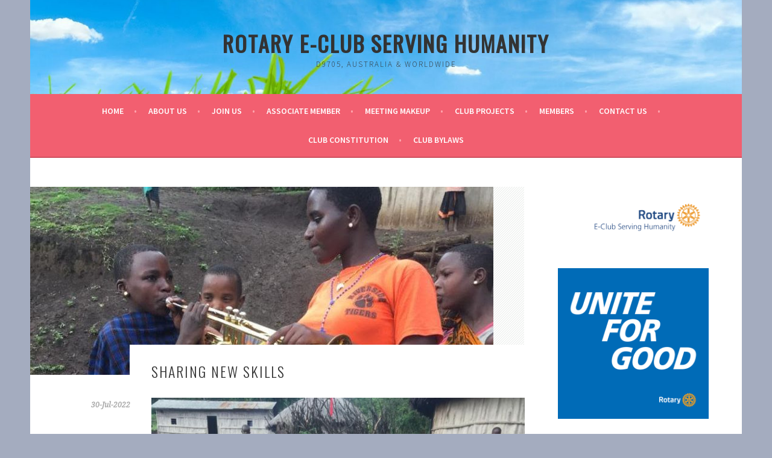

--- FILE ---
content_type: text/html; charset=UTF-8
request_url: https://rotaryeclubservinghumanity.org.au/2022/07/sharing-new-skills/
body_size: 10339
content:
<!DOCTYPE html>
<html lang="en-AU">
<head>
<meta charset="UTF-8">
<meta name="viewport" content="width=device-width, initial-scale=1">
<link rel="profile" href="http://gmpg.org/xfn/11">
<link rel="pingback" href="https://rotaryeclubservinghumanity.org.au/xmlrpc.php">
<title>Sharing new skills &#8211; Rotary E-Club Serving Humanity</title>
<meta name='robots' content='max-image-preview:large' />
	<style>img:is([sizes="auto" i], [sizes^="auto," i]) { contain-intrinsic-size: 3000px 1500px }</style>
	<link rel='dns-prefetch' href='//fonts.googleapis.com' />
<link rel="alternate" type="application/rss+xml" title="Rotary E-Club Serving Humanity &raquo; Feed" href="https://rotaryeclubservinghumanity.org.au/feed/" />
<link rel="alternate" type="application/rss+xml" title="Rotary E-Club Serving Humanity &raquo; Comments Feed" href="https://rotaryeclubservinghumanity.org.au/comments/feed/" />
<link rel="alternate" type="application/rss+xml" title="Rotary E-Club Serving Humanity &raquo; Sharing new skills Comments Feed" href="https://rotaryeclubservinghumanity.org.au/2022/07/sharing-new-skills/feed/" />
<script type="text/javascript">
/* <![CDATA[ */
window._wpemojiSettings = {"baseUrl":"https:\/\/s.w.org\/images\/core\/emoji\/16.0.1\/72x72\/","ext":".png","svgUrl":"https:\/\/s.w.org\/images\/core\/emoji\/16.0.1\/svg\/","svgExt":".svg","source":{"concatemoji":"https:\/\/rotaryeclubservinghumanity.org.au\/wp-includes\/js\/wp-emoji-release.min.js?ver=6.8.3"}};
/*! This file is auto-generated */
!function(s,n){var o,i,e;function c(e){try{var t={supportTests:e,timestamp:(new Date).valueOf()};sessionStorage.setItem(o,JSON.stringify(t))}catch(e){}}function p(e,t,n){e.clearRect(0,0,e.canvas.width,e.canvas.height),e.fillText(t,0,0);var t=new Uint32Array(e.getImageData(0,0,e.canvas.width,e.canvas.height).data),a=(e.clearRect(0,0,e.canvas.width,e.canvas.height),e.fillText(n,0,0),new Uint32Array(e.getImageData(0,0,e.canvas.width,e.canvas.height).data));return t.every(function(e,t){return e===a[t]})}function u(e,t){e.clearRect(0,0,e.canvas.width,e.canvas.height),e.fillText(t,0,0);for(var n=e.getImageData(16,16,1,1),a=0;a<n.data.length;a++)if(0!==n.data[a])return!1;return!0}function f(e,t,n,a){switch(t){case"flag":return n(e,"\ud83c\udff3\ufe0f\u200d\u26a7\ufe0f","\ud83c\udff3\ufe0f\u200b\u26a7\ufe0f")?!1:!n(e,"\ud83c\udde8\ud83c\uddf6","\ud83c\udde8\u200b\ud83c\uddf6")&&!n(e,"\ud83c\udff4\udb40\udc67\udb40\udc62\udb40\udc65\udb40\udc6e\udb40\udc67\udb40\udc7f","\ud83c\udff4\u200b\udb40\udc67\u200b\udb40\udc62\u200b\udb40\udc65\u200b\udb40\udc6e\u200b\udb40\udc67\u200b\udb40\udc7f");case"emoji":return!a(e,"\ud83e\udedf")}return!1}function g(e,t,n,a){var r="undefined"!=typeof WorkerGlobalScope&&self instanceof WorkerGlobalScope?new OffscreenCanvas(300,150):s.createElement("canvas"),o=r.getContext("2d",{willReadFrequently:!0}),i=(o.textBaseline="top",o.font="600 32px Arial",{});return e.forEach(function(e){i[e]=t(o,e,n,a)}),i}function t(e){var t=s.createElement("script");t.src=e,t.defer=!0,s.head.appendChild(t)}"undefined"!=typeof Promise&&(o="wpEmojiSettingsSupports",i=["flag","emoji"],n.supports={everything:!0,everythingExceptFlag:!0},e=new Promise(function(e){s.addEventListener("DOMContentLoaded",e,{once:!0})}),new Promise(function(t){var n=function(){try{var e=JSON.parse(sessionStorage.getItem(o));if("object"==typeof e&&"number"==typeof e.timestamp&&(new Date).valueOf()<e.timestamp+604800&&"object"==typeof e.supportTests)return e.supportTests}catch(e){}return null}();if(!n){if("undefined"!=typeof Worker&&"undefined"!=typeof OffscreenCanvas&&"undefined"!=typeof URL&&URL.createObjectURL&&"undefined"!=typeof Blob)try{var e="postMessage("+g.toString()+"("+[JSON.stringify(i),f.toString(),p.toString(),u.toString()].join(",")+"));",a=new Blob([e],{type:"text/javascript"}),r=new Worker(URL.createObjectURL(a),{name:"wpTestEmojiSupports"});return void(r.onmessage=function(e){c(n=e.data),r.terminate(),t(n)})}catch(e){}c(n=g(i,f,p,u))}t(n)}).then(function(e){for(var t in e)n.supports[t]=e[t],n.supports.everything=n.supports.everything&&n.supports[t],"flag"!==t&&(n.supports.everythingExceptFlag=n.supports.everythingExceptFlag&&n.supports[t]);n.supports.everythingExceptFlag=n.supports.everythingExceptFlag&&!n.supports.flag,n.DOMReady=!1,n.readyCallback=function(){n.DOMReady=!0}}).then(function(){return e}).then(function(){var e;n.supports.everything||(n.readyCallback(),(e=n.source||{}).concatemoji?t(e.concatemoji):e.wpemoji&&e.twemoji&&(t(e.twemoji),t(e.wpemoji)))}))}((window,document),window._wpemojiSettings);
/* ]]> */
</script>
<style id='wp-emoji-styles-inline-css' type='text/css'>

	img.wp-smiley, img.emoji {
		display: inline !important;
		border: none !important;
		box-shadow: none !important;
		height: 1em !important;
		width: 1em !important;
		margin: 0 0.07em !important;
		vertical-align: -0.1em !important;
		background: none !important;
		padding: 0 !important;
	}
</style>
<link rel='stylesheet' id='wp-block-library-css' href='https://rotaryeclubservinghumanity.org.au/wp-includes/css/dist/block-library/style.min.css?ver=6.8.3' type='text/css' media='all' />
<style id='classic-theme-styles-inline-css' type='text/css'>
/*! This file is auto-generated */
.wp-block-button__link{color:#fff;background-color:#32373c;border-radius:9999px;box-shadow:none;text-decoration:none;padding:calc(.667em + 2px) calc(1.333em + 2px);font-size:1.125em}.wp-block-file__button{background:#32373c;color:#fff;text-decoration:none}
</style>
<style id='global-styles-inline-css' type='text/css'>
:root{--wp--preset--aspect-ratio--square: 1;--wp--preset--aspect-ratio--4-3: 4/3;--wp--preset--aspect-ratio--3-4: 3/4;--wp--preset--aspect-ratio--3-2: 3/2;--wp--preset--aspect-ratio--2-3: 2/3;--wp--preset--aspect-ratio--16-9: 16/9;--wp--preset--aspect-ratio--9-16: 9/16;--wp--preset--color--black: #000000;--wp--preset--color--cyan-bluish-gray: #abb8c3;--wp--preset--color--white: #ffffff;--wp--preset--color--pale-pink: #f78da7;--wp--preset--color--vivid-red: #cf2e2e;--wp--preset--color--luminous-vivid-orange: #ff6900;--wp--preset--color--luminous-vivid-amber: #fcb900;--wp--preset--color--light-green-cyan: #7bdcb5;--wp--preset--color--vivid-green-cyan: #00d084;--wp--preset--color--pale-cyan-blue: #8ed1fc;--wp--preset--color--vivid-cyan-blue: #0693e3;--wp--preset--color--vivid-purple: #9b51e0;--wp--preset--gradient--vivid-cyan-blue-to-vivid-purple: linear-gradient(135deg,rgba(6,147,227,1) 0%,rgb(155,81,224) 100%);--wp--preset--gradient--light-green-cyan-to-vivid-green-cyan: linear-gradient(135deg,rgb(122,220,180) 0%,rgb(0,208,130) 100%);--wp--preset--gradient--luminous-vivid-amber-to-luminous-vivid-orange: linear-gradient(135deg,rgba(252,185,0,1) 0%,rgba(255,105,0,1) 100%);--wp--preset--gradient--luminous-vivid-orange-to-vivid-red: linear-gradient(135deg,rgba(255,105,0,1) 0%,rgb(207,46,46) 100%);--wp--preset--gradient--very-light-gray-to-cyan-bluish-gray: linear-gradient(135deg,rgb(238,238,238) 0%,rgb(169,184,195) 100%);--wp--preset--gradient--cool-to-warm-spectrum: linear-gradient(135deg,rgb(74,234,220) 0%,rgb(151,120,209) 20%,rgb(207,42,186) 40%,rgb(238,44,130) 60%,rgb(251,105,98) 80%,rgb(254,248,76) 100%);--wp--preset--gradient--blush-light-purple: linear-gradient(135deg,rgb(255,206,236) 0%,rgb(152,150,240) 100%);--wp--preset--gradient--blush-bordeaux: linear-gradient(135deg,rgb(254,205,165) 0%,rgb(254,45,45) 50%,rgb(107,0,62) 100%);--wp--preset--gradient--luminous-dusk: linear-gradient(135deg,rgb(255,203,112) 0%,rgb(199,81,192) 50%,rgb(65,88,208) 100%);--wp--preset--gradient--pale-ocean: linear-gradient(135deg,rgb(255,245,203) 0%,rgb(182,227,212) 50%,rgb(51,167,181) 100%);--wp--preset--gradient--electric-grass: linear-gradient(135deg,rgb(202,248,128) 0%,rgb(113,206,126) 100%);--wp--preset--gradient--midnight: linear-gradient(135deg,rgb(2,3,129) 0%,rgb(40,116,252) 100%);--wp--preset--font-size--small: 13px;--wp--preset--font-size--medium: 20px;--wp--preset--font-size--large: 36px;--wp--preset--font-size--x-large: 42px;--wp--preset--spacing--20: 0.44rem;--wp--preset--spacing--30: 0.67rem;--wp--preset--spacing--40: 1rem;--wp--preset--spacing--50: 1.5rem;--wp--preset--spacing--60: 2.25rem;--wp--preset--spacing--70: 3.38rem;--wp--preset--spacing--80: 5.06rem;--wp--preset--shadow--natural: 6px 6px 9px rgba(0, 0, 0, 0.2);--wp--preset--shadow--deep: 12px 12px 50px rgba(0, 0, 0, 0.4);--wp--preset--shadow--sharp: 6px 6px 0px rgba(0, 0, 0, 0.2);--wp--preset--shadow--outlined: 6px 6px 0px -3px rgba(255, 255, 255, 1), 6px 6px rgba(0, 0, 0, 1);--wp--preset--shadow--crisp: 6px 6px 0px rgba(0, 0, 0, 1);}:where(.is-layout-flex){gap: 0.5em;}:where(.is-layout-grid){gap: 0.5em;}body .is-layout-flex{display: flex;}.is-layout-flex{flex-wrap: wrap;align-items: center;}.is-layout-flex > :is(*, div){margin: 0;}body .is-layout-grid{display: grid;}.is-layout-grid > :is(*, div){margin: 0;}:where(.wp-block-columns.is-layout-flex){gap: 2em;}:where(.wp-block-columns.is-layout-grid){gap: 2em;}:where(.wp-block-post-template.is-layout-flex){gap: 1.25em;}:where(.wp-block-post-template.is-layout-grid){gap: 1.25em;}.has-black-color{color: var(--wp--preset--color--black) !important;}.has-cyan-bluish-gray-color{color: var(--wp--preset--color--cyan-bluish-gray) !important;}.has-white-color{color: var(--wp--preset--color--white) !important;}.has-pale-pink-color{color: var(--wp--preset--color--pale-pink) !important;}.has-vivid-red-color{color: var(--wp--preset--color--vivid-red) !important;}.has-luminous-vivid-orange-color{color: var(--wp--preset--color--luminous-vivid-orange) !important;}.has-luminous-vivid-amber-color{color: var(--wp--preset--color--luminous-vivid-amber) !important;}.has-light-green-cyan-color{color: var(--wp--preset--color--light-green-cyan) !important;}.has-vivid-green-cyan-color{color: var(--wp--preset--color--vivid-green-cyan) !important;}.has-pale-cyan-blue-color{color: var(--wp--preset--color--pale-cyan-blue) !important;}.has-vivid-cyan-blue-color{color: var(--wp--preset--color--vivid-cyan-blue) !important;}.has-vivid-purple-color{color: var(--wp--preset--color--vivid-purple) !important;}.has-black-background-color{background-color: var(--wp--preset--color--black) !important;}.has-cyan-bluish-gray-background-color{background-color: var(--wp--preset--color--cyan-bluish-gray) !important;}.has-white-background-color{background-color: var(--wp--preset--color--white) !important;}.has-pale-pink-background-color{background-color: var(--wp--preset--color--pale-pink) !important;}.has-vivid-red-background-color{background-color: var(--wp--preset--color--vivid-red) !important;}.has-luminous-vivid-orange-background-color{background-color: var(--wp--preset--color--luminous-vivid-orange) !important;}.has-luminous-vivid-amber-background-color{background-color: var(--wp--preset--color--luminous-vivid-amber) !important;}.has-light-green-cyan-background-color{background-color: var(--wp--preset--color--light-green-cyan) !important;}.has-vivid-green-cyan-background-color{background-color: var(--wp--preset--color--vivid-green-cyan) !important;}.has-pale-cyan-blue-background-color{background-color: var(--wp--preset--color--pale-cyan-blue) !important;}.has-vivid-cyan-blue-background-color{background-color: var(--wp--preset--color--vivid-cyan-blue) !important;}.has-vivid-purple-background-color{background-color: var(--wp--preset--color--vivid-purple) !important;}.has-black-border-color{border-color: var(--wp--preset--color--black) !important;}.has-cyan-bluish-gray-border-color{border-color: var(--wp--preset--color--cyan-bluish-gray) !important;}.has-white-border-color{border-color: var(--wp--preset--color--white) !important;}.has-pale-pink-border-color{border-color: var(--wp--preset--color--pale-pink) !important;}.has-vivid-red-border-color{border-color: var(--wp--preset--color--vivid-red) !important;}.has-luminous-vivid-orange-border-color{border-color: var(--wp--preset--color--luminous-vivid-orange) !important;}.has-luminous-vivid-amber-border-color{border-color: var(--wp--preset--color--luminous-vivid-amber) !important;}.has-light-green-cyan-border-color{border-color: var(--wp--preset--color--light-green-cyan) !important;}.has-vivid-green-cyan-border-color{border-color: var(--wp--preset--color--vivid-green-cyan) !important;}.has-pale-cyan-blue-border-color{border-color: var(--wp--preset--color--pale-cyan-blue) !important;}.has-vivid-cyan-blue-border-color{border-color: var(--wp--preset--color--vivid-cyan-blue) !important;}.has-vivid-purple-border-color{border-color: var(--wp--preset--color--vivid-purple) !important;}.has-vivid-cyan-blue-to-vivid-purple-gradient-background{background: var(--wp--preset--gradient--vivid-cyan-blue-to-vivid-purple) !important;}.has-light-green-cyan-to-vivid-green-cyan-gradient-background{background: var(--wp--preset--gradient--light-green-cyan-to-vivid-green-cyan) !important;}.has-luminous-vivid-amber-to-luminous-vivid-orange-gradient-background{background: var(--wp--preset--gradient--luminous-vivid-amber-to-luminous-vivid-orange) !important;}.has-luminous-vivid-orange-to-vivid-red-gradient-background{background: var(--wp--preset--gradient--luminous-vivid-orange-to-vivid-red) !important;}.has-very-light-gray-to-cyan-bluish-gray-gradient-background{background: var(--wp--preset--gradient--very-light-gray-to-cyan-bluish-gray) !important;}.has-cool-to-warm-spectrum-gradient-background{background: var(--wp--preset--gradient--cool-to-warm-spectrum) !important;}.has-blush-light-purple-gradient-background{background: var(--wp--preset--gradient--blush-light-purple) !important;}.has-blush-bordeaux-gradient-background{background: var(--wp--preset--gradient--blush-bordeaux) !important;}.has-luminous-dusk-gradient-background{background: var(--wp--preset--gradient--luminous-dusk) !important;}.has-pale-ocean-gradient-background{background: var(--wp--preset--gradient--pale-ocean) !important;}.has-electric-grass-gradient-background{background: var(--wp--preset--gradient--electric-grass) !important;}.has-midnight-gradient-background{background: var(--wp--preset--gradient--midnight) !important;}.has-small-font-size{font-size: var(--wp--preset--font-size--small) !important;}.has-medium-font-size{font-size: var(--wp--preset--font-size--medium) !important;}.has-large-font-size{font-size: var(--wp--preset--font-size--large) !important;}.has-x-large-font-size{font-size: var(--wp--preset--font-size--x-large) !important;}
:where(.wp-block-post-template.is-layout-flex){gap: 1.25em;}:where(.wp-block-post-template.is-layout-grid){gap: 1.25em;}
:where(.wp-block-columns.is-layout-flex){gap: 2em;}:where(.wp-block-columns.is-layout-grid){gap: 2em;}
:root :where(.wp-block-pullquote){font-size: 1.5em;line-height: 1.6;}
</style>
<link rel='stylesheet' id='wpum-frontend-css' href='https://rotaryeclubservinghumanity.org.au/wp-content/plugins/wp-user-manager/assets/css/wpum.min.css?ver=2.9.13' type='text/css' media='all' />
<link rel='stylesheet' id='wp-components-css' href='https://rotaryeclubservinghumanity.org.au/wp-includes/css/dist/components/style.min.css?ver=6.8.3' type='text/css' media='all' />
<link rel='stylesheet' id='godaddy-styles-css' href='https://rotaryeclubservinghumanity.org.au/wp-content/mu-plugins/vendor/wpex/godaddy-launch/includes/Dependencies/GoDaddy/Styles/build/latest.css?ver=2.0.2' type='text/css' media='all' />
<link rel='stylesheet' id='sela-fonts-css' href='https://fonts.googleapis.com/css?family=Source+Sans+Pro%3A300%2C300italic%2C400%2C400italic%2C600%7CDroid+Serif%3A400%2C400italic%7COswald%3A300%2C400&#038;subset=latin%2Clatin-ext' type='text/css' media='all' />
<link rel='stylesheet' id='genericons-css' href='https://rotaryeclubservinghumanity.org.au/wp-content/themes/sela/fonts/genericons.css?ver=3.4.1' type='text/css' media='all' />
<link rel='stylesheet' id='sela-style-css' href='https://rotaryeclubservinghumanity.org.au/wp-content/themes/sela/style.css?ver=6.8.3' type='text/css' media='all' />
<style id='sela-style-inline-css' type='text/css'>
.site-branding { background-image: url(https://rotaryeclubservinghumanity.org.au/wp-content/uploads/2016/04/cropped-cropped-hd-wallpapers-hd-nature-wallpapers13-1.jpg); }
</style>
<script type="text/javascript" src="https://rotaryeclubservinghumanity.org.au/wp-includes/js/jquery/jquery.min.js?ver=3.7.1" id="jquery-core-js"></script>
<script type="text/javascript" src="https://rotaryeclubservinghumanity.org.au/wp-includes/js/jquery/jquery-migrate.min.js?ver=3.4.1" id="jquery-migrate-js"></script>
<link rel="https://api.w.org/" href="https://rotaryeclubservinghumanity.org.au/wp-json/" /><link rel="alternate" title="JSON" type="application/json" href="https://rotaryeclubservinghumanity.org.au/wp-json/wp/v2/posts/4243" /><link rel="EditURI" type="application/rsd+xml" title="RSD" href="https://rotaryeclubservinghumanity.org.au/xmlrpc.php?rsd" />
<link rel="canonical" href="https://rotaryeclubservinghumanity.org.au/2022/07/sharing-new-skills/" />
<link rel='shortlink' href='https://rotaryeclubservinghumanity.org.au/?p=4243' />
<link rel="alternate" title="oEmbed (JSON)" type="application/json+oembed" href="https://rotaryeclubservinghumanity.org.au/wp-json/oembed/1.0/embed?url=https%3A%2F%2Frotaryeclubservinghumanity.org.au%2F2022%2F07%2Fsharing-new-skills%2F" />
<link rel="alternate" title="oEmbed (XML)" type="text/xml+oembed" href="https://rotaryeclubservinghumanity.org.au/wp-json/oembed/1.0/embed?url=https%3A%2F%2Frotaryeclubservinghumanity.org.au%2F2022%2F07%2Fsharing-new-skills%2F&#038;format=xml" />
<style type="text/css" id="custom-background-css">
body.custom-background { background-color: #a4acbf; }
</style>
	<link rel="icon" href="https://rotaryeclubservinghumanity.org.au/wp-content/uploads/2020/04/RAWCS-Logo-Transparent-2018-90x90.png" sizes="32x32" />
<link rel="icon" href="https://rotaryeclubservinghumanity.org.au/wp-content/uploads/2020/04/RAWCS-Logo-Transparent-2018.png" sizes="192x192" />
<link rel="apple-touch-icon" href="https://rotaryeclubservinghumanity.org.au/wp-content/uploads/2020/04/RAWCS-Logo-Transparent-2018.png" />
<meta name="msapplication-TileImage" content="https://rotaryeclubservinghumanity.org.au/wp-content/uploads/2020/04/RAWCS-Logo-Transparent-2018.png" />
		<style type="text/css" id="wp-custom-css">
			a {
	font-weight: bold;
}

/* Pulled from https://github.com/twbs/bootstrap/blob/v4-dev/dist/css/bootstrap.css#L2079-L2241 */
.table {
	color: black;
	font-weight: normal;
 width: 100%;
 max-width: 100%;
 margin-bottom: 1rem;
}
.table th,
.table td {
 padding: 0.75rem;
 vertical-align: top;
 border-top: 1px solid #eceeef;
}
.table thead th {
 vertical-align: bottom;
 border-bottom: 2px solid #eceeef;
}
.table tbody + tbody {
 border-top: 2px solid #eceeef;
}
.table .table {
 background-color: #fff;
}
.table-sm th,
.table-sm td {
 padding: 0.3rem;
}
.table-bordered {
 border: 1px solid #eceeef;
}
.table-bordered th,
.table-bordered td {
 border: 1px solid #eceeef;
}
.table-bordered thead th,
.table-bordered thead td {
 border-bottom-width: 2px;
}
.table-striped tbody tr:nth-of-type(odd) {
 background-color: rgba(0, 0, 0, 0.05);
}
.table-hover tbody tr:hover {
 background-color: rgba(0, 0, 0, 0.075);
}
.table-active,
.table-active > th,
.table-active > td {
 background-color: rgba(0, 0, 0, 0.075);
}
.table-hover .table-active:hover {
 background-color: rgba(0, 0, 0, 0.075);
}
.table-hover .table-active:hover > td,
.table-hover .table-active:hover > th {
 background-color: rgba(0, 0, 0, 0.075);
}
.table-success,
.table-success > th,
.table-success > td {
 background-color: #dff0d8;
}
.table-hover .table-success:hover {
 background-color: #d0e9c6;
}
.table-hover .table-success:hover > td,
.table-hover .table-success:hover > th {
 background-color: #d0e9c6;
}
.table-info,
.table-info > th,
.table-info > td {
 background-color: #d9edf7;
}
.table-hover .table-info:hover {
 background-color: #c4e3f3;
}
.table-hover .table-info:hover > td,
.table-hover .table-info:hover > th {
 background-color: #c4e3f3;
}
.table-warning,
.table-warning > th,
.table-warning > td {
 background-color: #fcf8e3;
}
.table-hover .table-warning:hover {
 background-color: #faf2cc;
}
.table-hover .table-warning:hover > td,
.table-hover .table-warning:hover > th {
 background-color: #faf2cc;
}
.table-danger,
.table-danger > th,
.table-danger > td {
 background-color: #f2dede;
}
.table-hover .table-danger:hover {
 background-color: #ebcccc;
}
.table-hover .table-danger:hover > td,
.table-hover .table-danger:hover > th {
 background-color: #ebcccc;
}
.thead-inverse th {
 color: #fff;
 background-color: #292b2c;
}
.thead-default th {
 color: #464a4c;
 background-color: #eceeef;
}
.table-inverse {
 color: #fff;
 background-color: #292b2c;
}
.table-inverse th,
.table-inverse td,
.table-inverse thead th {
 border-color: #fff;
}
.table-inverse.table-bordered {
 border: 0;
}
.table-responsive {
 display: block;
 width: 100%;
 overflow-x: auto;
 -ms-overflow-style: -ms-autohiding-scrollbar;
}
.table-responsive.table-bordered {
 border: 0;
}
wpum-form fieldset input.input-email, .wpum-form fieldset input.input-text, .wpum-form fieldset select, .wpum-form fieldset textarea {
	background:#ffe1ea;
	color:black;
}

.ccm-post div.listing-item {
	border-bottom:1px solid black;
	padding-bottom:20px;
}
.ccm-post div.listing-item:not(:first-of-type) {
	padding-top:40px;
}
.ccm-post a.title {
	color:blue;
	font-size:20pt;
	line-height:1.7;
	text-transform:uppercase;
}		</style>
		</head>

<body class="wp-singular post-template-default single single-post postid-4243 single-format-standard custom-background wp-theme-sela metaslider-plugin display-header-text">
<div id="page" class="hfeed site">
	<header id="masthead" class="site-header" role="banner">
		<a class="skip-link screen-reader-text" href="#content" title="Skip to content">Skip to content</a>

		<div class="site-branding">
						<h1 class="site-title"><a href="https://rotaryeclubservinghumanity.org.au/" title="Rotary E-Club Serving Humanity" rel="home">Rotary E-Club Serving Humanity</a></h1>
							<h2 class="site-description">D9705, Australia &amp; Worldwide</h2>
					</div><!-- .site-branding -->

		<nav id="site-navigation" class="main-navigation" role="navigation">
			<button class="menu-toggle" aria-controls="menu" aria-expanded="false">Menu</button>
			<div class="menu-main-container"><ul id="menu-main" class="menu"><li id="menu-item-202" class="menu-item menu-item-type-custom menu-item-object-custom menu-item-home menu-item-202"><a href="https://rotaryeclubservinghumanity.org.au/">Home</a></li>
<li id="menu-item-15" class="menu-item menu-item-type-post_type menu-item-object-page menu-item-has-children menu-item-15"><a href="https://rotaryeclubservinghumanity.org.au/about/">About Us</a>
<ul class="sub-menu">
	<li id="menu-item-4081" class="menu-item menu-item-type-post_type menu-item-object-page menu-item-4081"><a href="https://rotaryeclubservinghumanity.org.au/executive-2022-23/">Executive 2025-26</a></li>
	<li id="menu-item-4092" class="menu-item menu-item-type-post_type menu-item-object-page menu-item-4092"><a href="https://rotaryeclubservinghumanity.org.au/board/">Board  2025-26</a></li>
	<li id="menu-item-3085" class="menu-item menu-item-type-post_type menu-item-object-page menu-item-3085"><a href="https://rotaryeclubservinghumanity.org.au/club-charter-certificate/">Club Charter Certificate</a></li>
	<li id="menu-item-3133" class="menu-item menu-item-type-post_type menu-item-object-page menu-item-3133"><a href="https://rotaryeclubservinghumanity.org.au/certificate-of-incorporation/">Certificate of Incorporation</a></li>
	<li id="menu-item-3426" class="menu-item menu-item-type-post_type menu-item-object-page menu-item-3426"><a href="https://rotaryeclubservinghumanity.org.au/brief-history-of-rotary-international-2/">Brief History of Rotary International</a></li>
	<li id="menu-item-85" class="menu-item menu-item-type-post_type menu-item-object-page menu-item-85"><a href="https://rotaryeclubservinghumanity.org.au/mission-statement/">Mission Statement</a></li>
	<li id="menu-item-88" class="menu-item menu-item-type-post_type menu-item-object-page menu-item-88"><a href="https://rotaryeclubservinghumanity.org.au/object-of-rotary/">Object of Rotary</a></li>
	<li id="menu-item-87" class="menu-item menu-item-type-post_type menu-item-object-page menu-item-87"><a href="https://rotaryeclubservinghumanity.org.au/4-way-test/">4 Way Test</a></li>
</ul>
</li>
<li id="menu-item-18" class="menu-item menu-item-type-post_type menu-item-object-page menu-item-has-children menu-item-18"><a href="https://rotaryeclubservinghumanity.org.au/join-our-club/">Join Us</a>
<ul class="sub-menu">
	<li id="menu-item-58" class="menu-item menu-item-type-post_type menu-item-object-page menu-item-58"><a href="https://rotaryeclubservinghumanity.org.au/e-club-member-expectations/">E-Club Member Expectations</a></li>
	<li id="menu-item-59" class="menu-item menu-item-type-post_type menu-item-object-page menu-item-59"><a href="https://rotaryeclubservinghumanity.org.au/membership-expression-of-interest/">Membership Expression of Interest</a></li>
	<li id="menu-item-60" class="menu-item menu-item-type-post_type menu-item-object-page menu-item-60"><a href="https://rotaryeclubservinghumanity.org.au/membership-payment/">Membership Payment</a></li>
</ul>
</li>
<li id="menu-item-5099" class="menu-item menu-item-type-post_type menu-item-object-page menu-item-has-children menu-item-5099"><a href="https://rotaryeclubservinghumanity.org.au/friends-of-rotary/">Associate Member</a>
<ul class="sub-menu">
	<li id="menu-item-5111" class="menu-item menu-item-type-post_type menu-item-object-page menu-item-5111"><a href="https://rotaryeclubservinghumanity.org.au/friends-of-rotary/">Associate Member</a></li>
	<li id="menu-item-5107" class="menu-item menu-item-type-post_type menu-item-object-page menu-item-5107"><a href="https://rotaryeclubservinghumanity.org.au/friend-of-e-club-serving-humanity-expression-of-interest/">Associate Member Expression of Interest</a></li>
</ul>
</li>
<li id="menu-item-19" class="menu-item menu-item-type-post_type menu-item-object-page menu-item-has-children menu-item-19"><a href="https://rotaryeclubservinghumanity.org.au/meeting-makeup/">Meeting Makeup</a>
<ul class="sub-menu">
	<li id="menu-item-1162" class="menu-item menu-item-type-post_type menu-item-object-page menu-item-1162"><a href="https://rotaryeclubservinghumanity.org.au/meeting-makeup/">Meeting Makeup</a></li>
	<li id="menu-item-4004" class="menu-item menu-item-type-post_type menu-item-object-page menu-item-4004"><a href="https://rotaryeclubservinghumanity.org.au/donate-to-the-rotary-foundation/">Donate to The Rotary Foundation</a></li>
	<li id="menu-item-3414" class="menu-item menu-item-type-post_type menu-item-object-page menu-item-3414"><a href="https://rotaryeclubservinghumanity.org.au/zoom-meetings/">Zoom Meetings</a></li>
	<li id="menu-item-2320" class="menu-item menu-item-type-custom menu-item-object-custom menu-item-2320"><a href="https://www.facebook.com/groups/896104690496464/">E-Club Facebook Page</a></li>
	<li id="menu-item-335" class="menu-item menu-item-type-post_type menu-item-object-page menu-item-335"><a href="https://rotaryeclubservinghumanity.org.au/rotary-links/">Rotary Links</a></li>
</ul>
</li>
<li id="menu-item-16" class="menu-item menu-item-type-post_type menu-item-object-page menu-item-has-children menu-item-16"><a href="https://rotaryeclubservinghumanity.org.au/australian-projects/">Club Projects</a>
<ul class="sub-menu">
	<li id="menu-item-17" class="menu-item menu-item-type-post_type menu-item-object-page menu-item-has-children menu-item-17"><a href="https://rotaryeclubservinghumanity.org.au/international-projects/">International Projects</a>
	<ul class="sub-menu">
		<li id="menu-item-4661" class="menu-item menu-item-type-post_type menu-item-object-page menu-item-4661"><a href="https://rotaryeclubservinghumanity.org.au/yosa/">YOUTH OPPORTUNITIES SOUTH AFRICA</a></li>
		<li id="menu-item-3616" class="menu-item menu-item-type-post_type menu-item-object-page menu-item-3616"><a href="https://rotaryeclubservinghumanity.org.au/rotary-solar-case/">Rotary Solar Case</a></li>
		<li id="menu-item-49" class="menu-item menu-item-type-post_type menu-item-object-page menu-item-49"><a href="https://rotaryeclubservinghumanity.org.au/the-lotus-program-sri-lanka/">The Lotus Program, Sri Lanka</a></li>
		<li id="menu-item-51" class="menu-item menu-item-type-post_type menu-item-object-page menu-item-51"><a href="https://rotaryeclubservinghumanity.org.au/santa-isabel-solomon-islands/">Santa Isabel, Solomon Islands</a></li>
		<li id="menu-item-1681" class="menu-item menu-item-type-post_type menu-item-object-page menu-item-1681"><a href="https://rotaryeclubservinghumanity.org.au/lighthart-project-cambodia/">Lighthart Project, Cambodia</a></li>
		<li id="menu-item-48" class="menu-item menu-item-type-post_type menu-item-object-page menu-item-48"><a href="https://rotaryeclubservinghumanity.org.au/indigenous-education-foundation-tanzania/">Indigenous Education Foundation, Tanzania</a></li>
	</ul>
</li>
	<li id="menu-item-1486" class="menu-item menu-item-type-post_type menu-item-object-page menu-item-has-children menu-item-1486"><a href="https://rotaryeclubservinghumanity.org.au/youth-projects/">Youth Projects</a>
	<ul class="sub-menu">
		<li id="menu-item-3619" class="menu-item menu-item-type-post_type menu-item-object-page menu-item-3619"><a href="https://rotaryeclubservinghumanity.org.au/youth-mental-health-jupiter/">Youth Mental Health – Jupiter</a></li>
	</ul>
</li>
	<li id="menu-item-5054" class="menu-item menu-item-type-post_type menu-item-object-page menu-item-5054"><a href="https://rotaryeclubservinghumanity.org.au/5043-2/">KIVA – Microfinance loans</a></li>
	<li id="menu-item-1485" class="menu-item menu-item-type-post_type menu-item-object-page menu-item-1485"><a href="https://rotaryeclubservinghumanity.org.au/australian-community-projects/">Australian Community Projects</a></li>
</ul>
</li>
<li id="menu-item-946" class="menu-item menu-item-type-post_type menu-item-object-page menu-item-has-children menu-item-946"><a href="https://rotaryeclubservinghumanity.org.au/login/">Members</a>
<ul class="sub-menu">
	<li id="menu-item-1980" class="wpum-login-nav menu-item menu-item-type-custom menu-item-object-custom menu-item-1980"><a href="https://rotaryeclubservinghumanity.org.au/login">Log in</a></li>
	<li id="menu-item-2105" class="menu-item menu-item-type-post_type menu-item-object-page menu-item-2105"><a href="https://rotaryeclubservinghumanity.org.au/meeting-calendar/">Meeting Calendar</a></li>
	<li id="menu-item-2669" class="menu-item menu-item-type-post_type menu-item-object-page menu-item-2669"><a href="https://rotaryeclubservinghumanity.org.au/zoom-meetings/">Zoom Meetings</a></li>
	<li id="menu-item-3947" class="menu-item menu-item-type-post_type menu-item-object-page menu-item-3947"><a href="https://rotaryeclubservinghumanity.org.au/donate-to-the-rotary-foundation/">Donate to The Rotary Foundation</a></li>
	<li id="menu-item-958" class="menu-item menu-item-type-post_type menu-item-object-page menu-item-958"><a href="https://rotaryeclubservinghumanity.org.au/password-reset/">Password Reset</a></li>
</ul>
</li>
<li id="menu-item-203" class="menu-item menu-item-type-post_type menu-item-object-page menu-item-203"><a href="https://rotaryeclubservinghumanity.org.au/contact-us/">Contact Us</a></li>
<li id="menu-item-416" class="menu-item menu-item-type-post_type menu-item-object-page menu-item-416"><a href="https://rotaryeclubservinghumanity.org.au/club-constitution/">Club Constitution</a></li>
<li id="menu-item-417" class="menu-item menu-item-type-post_type menu-item-object-page menu-item-417"><a href="https://rotaryeclubservinghumanity.org.au/club-by-laws/">Club Bylaws</a></li>
</ul></div>		</nav><!-- #site-navigation -->
	</header><!-- #masthead -->

	<div id="content" class="site-content">

	<div id="primary" class="content-area">
		<main id="main" class="site-main" role="main">

		
			
				
<article id="post-4243" class="post-4243 post type-post status-publish format-standard has-post-thumbnail hentry category-home tag-education tag-learning tag-orkeeswa with-featured-image">

	
	<div class="post-thumbnail">
		<img width="768" height="312" src="https://rotaryeclubservinghumanity.org.au/wp-content/uploads/2022/07/unnamed-1-1-768x312.jpg" class="attachment-post-thumbnail size-post-thumbnail wp-post-image" alt="" decoding="async" fetchpriority="high" />	</div>

	
	<header class="entry-header ">
					<h1 class="entry-title">Sharing new skills</h1>			</header><!-- .entry-header -->

	<div class="entry-body">

				<div class="entry-meta">
			<span class="date"><a href="https://rotaryeclubservinghumanity.org.au/2022/07/sharing-new-skills/" title="Permalink to Sharing new skills" rel="bookmark"><time class="entry-date published" datetime="2022-07-30T16:46:04+10:00">30-Jul-2022</time><time class="updated" datetime="2022-08-02T21:44:27+10:00">2-Aug-2022</time></a></span>		</div><!-- .entry-meta -->
		
				<div class="entry-content">
			
<figure class="wp-block-image size-full"><img decoding="async" width="768" height="576" src="https://rotaryeclubservinghumanity.org.au/wp-content/uploads/2022/07/unnamed-1-1.jpg" alt="" class="wp-image-4247" srcset="https://rotaryeclubservinghumanity.org.au/wp-content/uploads/2022/07/unnamed-1-1.jpg 768w, https://rotaryeclubservinghumanity.org.au/wp-content/uploads/2022/07/unnamed-1-1-300x225.jpg 300w, https://rotaryeclubservinghumanity.org.au/wp-content/uploads/2022/07/unnamed-1-1-507x380.jpg 507w" sizes="(max-width: 768px) 100vw, 768px" /></figure>



<p><a href="https://www.orkeeswa.org/">Orkeeswa</a> School in rural Tanzania encourages students to be curious, to learn new skills and to share new skills with others. </p>



<p>Form 4 (year 10) students Naini and Nang&#8217;idai learned how to play the trumpet from one of their teachers, then shared their skills with other students and members of their community church. When their teacher left, Naini and Nang&#8217;idai took over the running of the school trumpet club. They taught pre-form one students, and helped them to improve their English at the same time. Naini and Nang&#8217;idai are developing skills in leadership and teaching through running the club. Naini said that through teaching music, she has connected with many students and improved her relationships with them. Nang&#8217;idai has helped her church group to write a Maasai song using the skills she has passed on. </p>



<p>See more youth-produced and inspired stories at <a href="https://www.orkeeswa.org/story-lab">Orkeeswa Story Lab</a></p>
					</div><!-- .entry-content -->
		
				<footer class="entry-meta">
			<span class="cat-links">Posted in: <a href="https://rotaryeclubservinghumanity.org.au/category/home/" rel="category tag">Home Page Posts</a></span><span class="sep"> | </span><span class="tags-links">Tagged: <a href="https://rotaryeclubservinghumanity.org.au/tag/education/" rel="tag">Education</a>, <a href="https://rotaryeclubservinghumanity.org.au/tag/learning/" rel="tag">Learning</a>, <a href="https://rotaryeclubservinghumanity.org.au/tag/orkeeswa/" rel="tag">Orkeeswa</a></span>		</footer><!-- .entry-meta -->
		
			</div><!-- .entry-body -->

</article><!-- #post-## -->

					<nav class="navigation post-navigation" role="navigation">
		<h1 class="screen-reader-text">Post navigation</h1>
		<div class="nav-links">
			<div class="nav-previous"><a href="https://rotaryeclubservinghumanity.org.au/2022/07/how-to-shorten-posts-with-read-more/" rel="prev"><span class="meta-nav"></span>&nbsp;How to shorten posts with Read More</a></div><div class="nav-next"><a href="https://rotaryeclubservinghumanity.org.au/2022/08/pimd-feeds-the-children-in-sri-lanka/" rel="next">PIMD feeds the children in Sri Lanka&nbsp;<span class="meta-nav"></span></a></div>		</div><!-- .nav-links -->
	</nav><!-- .navigation -->
	
				
	<div id="comments" class="comments-area">

	
	
		<div id="respond" class="comment-respond">
		<h3 id="reply-title" class="comment-reply-title">Leave a Reply <small><a rel="nofollow" id="cancel-comment-reply-link" href="/2022/07/sharing-new-skills/#respond" style="display:none;">Cancel reply</a></small></h3><p class="must-log-in">You must be <a href="https://rotaryeclubservinghumanity.org.au/wp-login.php?redirect_to=https%3A%2F%2Frotaryeclubservinghumanity.org.au%2F2022%2F07%2Fsharing-new-skills%2F">logged in</a> to post a comment.</p>	</div><!-- #respond -->
	
</div><!-- #comments -->

			
		
		</main><!-- #main -->
	</div><!-- #primary -->

	<div id="secondary" class="widget-area sidebar-widget-area" role="complementary">
		<aside id="block-3" class="widget widget_block widget_media_image">
<figure class="wp-block-image size-large is-resized"><img loading="lazy" decoding="async" width="1024" height="406" src="https://rotaryeclubservinghumanity.org.au/wp-content/uploads/2023/07/Logo-in-PNG-transparent-2-1024x406.png" alt="" class="wp-image-4478" style="aspect-ratio:2.5324074074074074;width:306px;height:auto" srcset="https://rotaryeclubservinghumanity.org.au/wp-content/uploads/2023/07/Logo-in-PNG-transparent-2-1024x406.png 1024w, https://rotaryeclubservinghumanity.org.au/wp-content/uploads/2023/07/Logo-in-PNG-transparent-2-300x119.png 300w, https://rotaryeclubservinghumanity.org.au/wp-content/uploads/2023/07/Logo-in-PNG-transparent-2-768x304.png 768w, https://rotaryeclubservinghumanity.org.au/wp-content/uploads/2023/07/Logo-in-PNG-transparent-2-959x380.png 959w, https://rotaryeclubservinghumanity.org.au/wp-content/uploads/2023/07/Logo-in-PNG-transparent-2.png 1419w" sizes="auto, (max-width: 1024px) 100vw, 1024px" /></figure>
</aside><aside id="block-12" class="widget widget_block widget_media_image">
<figure class="wp-block-image size-large"><img loading="lazy" decoding="async" width="1024" height="1024" src="https://rotaryeclubservinghumanity.org.au/wp-content/uploads/2025/07/PM2526-BC-SOCIAL-ROTARY-AZURE-1080x1080-EN-US-1-1024x1024.png" alt="" class="wp-image-5010" srcset="https://rotaryeclubservinghumanity.org.au/wp-content/uploads/2025/07/PM2526-BC-SOCIAL-ROTARY-AZURE-1080x1080-EN-US-1-1024x1024.png 1024w, https://rotaryeclubservinghumanity.org.au/wp-content/uploads/2025/07/PM2526-BC-SOCIAL-ROTARY-AZURE-1080x1080-EN-US-1-300x300.png 300w, https://rotaryeclubservinghumanity.org.au/wp-content/uploads/2025/07/PM2526-BC-SOCIAL-ROTARY-AZURE-1080x1080-EN-US-1-150x150.png 150w, https://rotaryeclubservinghumanity.org.au/wp-content/uploads/2025/07/PM2526-BC-SOCIAL-ROTARY-AZURE-1080x1080-EN-US-1-768x768.png 768w, https://rotaryeclubservinghumanity.org.au/wp-content/uploads/2025/07/PM2526-BC-SOCIAL-ROTARY-AZURE-1080x1080-EN-US-1-90x90.png 90w, https://rotaryeclubservinghumanity.org.au/wp-content/uploads/2025/07/PM2526-BC-SOCIAL-ROTARY-AZURE-1080x1080-EN-US-1-380x380.png 380w, https://rotaryeclubservinghumanity.org.au/wp-content/uploads/2025/07/PM2526-BC-SOCIAL-ROTARY-AZURE-1080x1080-EN-US-1.png 1080w" sizes="auto, (max-width: 1024px) 100vw, 1024px" /></figure>
</aside><aside id="block-10" class="widget widget_block widget_media_image">
<figure class="wp-block-image size-full"><a href="https://rotaryeclubservinghumanity.org.au/ebook/"><img loading="lazy" decoding="async" width="667" height="847" src="https://rotaryeclubservinghumanity.org.au/wp-content/uploads/2023/12/Cover-ISBN.jpeg" alt="" class="wp-image-4565" srcset="https://rotaryeclubservinghumanity.org.au/wp-content/uploads/2023/12/Cover-ISBN.jpeg 667w, https://rotaryeclubservinghumanity.org.au/wp-content/uploads/2023/12/Cover-ISBN-236x300.jpeg 236w, https://rotaryeclubservinghumanity.org.au/wp-content/uploads/2023/12/Cover-ISBN-299x380.jpeg 299w" sizes="auto, (max-width: 667px) 100vw, 667px" /></a><figcaption class="wp-element-caption">This book showcases the work of the Rotary E-Club Serving Humanity, highlighting its commitment to serving humanity across the globe. The book is divided into a series of stories that illustrate diverse projects undertaken by the club's members, from supporting disabled children in Cambodia to promoting literacy in Sri Lanka. The sources explore how individuals, often inspired by personal experiences or a desire to make a difference, are empowered to achieve significant impact through collaboration and the support of Rotary. They emphasise the importance of long-term involvement, fostering relationships and trust in local communities, and adapting to the unique challenges of each project. Ultimately, the text demonstrates the power of Rotary as a global force for positive change, showcasing the transformative potential of individuals working together to create a better world.</figcaption></figure>
</aside><aside id="block-13" class="widget widget_block widget_text">
<p>Click the image above to read our book.</p>
</aside><aside id="search-5" class="widget widget_search"><h3 class="widget-title">Search</h3><form role="search" method="get" class="search-form" action="https://rotaryeclubservinghumanity.org.au/">
				<label>
					<span class="screen-reader-text">Search for:</span>
					<input type="search" class="search-field" placeholder="Search &hellip;" value="" name="s" />
				</label>
				<input type="submit" class="search-submit" value="Search" />
			</form></aside>	</div><!-- #secondary -->

	</div><!-- #content -->

	
<div id="tertiary" class="widget-area footer-widget-area" role="complementary">
		<div id="widget-area-2" class="widget-area">
		<aside id="block-4" class="widget widget_block widget_media_image"><div class="wp-block-image">
<figure class="aligncenter size-large"><img loading="lazy" decoding="async" width="1024" height="406" src="https://rotaryeclubservinghumanity.org.au/wp-content/uploads/2023/07/Logo-in-PNG-transparent-1024x406.png" alt="" class="wp-image-4475" srcset="https://rotaryeclubservinghumanity.org.au/wp-content/uploads/2023/07/Logo-in-PNG-transparent-1024x406.png 1024w, https://rotaryeclubservinghumanity.org.au/wp-content/uploads/2023/07/Logo-in-PNG-transparent-300x119.png 300w, https://rotaryeclubservinghumanity.org.au/wp-content/uploads/2023/07/Logo-in-PNG-transparent-768x304.png 768w, https://rotaryeclubservinghumanity.org.au/wp-content/uploads/2023/07/Logo-in-PNG-transparent-959x380.png 959w, https://rotaryeclubservinghumanity.org.au/wp-content/uploads/2023/07/Logo-in-PNG-transparent.png 1419w" sizes="auto, (max-width: 1024px) 100vw, 1024px" /></figure></div></aside>	</div><!-- #widget-area-2 -->
	
	
	</div><!-- #tertiary -->

	<footer id="colophon" class="site-footer">
		
		<div class="site-info"  role="contentinfo">
			<a href="http://wordpress.org/" title="A Semantic Personal Publishing Platform" rel="generator">Proudly powered by WordPress</a>
			<span class="sep"> | </span>
			Theme: sela by <a href="http://wordpress.com/themes/sela/" rel="designer">WordPress.com</a>.		</div><!-- .site-info -->
	</footer><!-- #colophon -->
</div><!-- #page -->

<script type="speculationrules">
{"prefetch":[{"source":"document","where":{"and":[{"href_matches":"\/*"},{"not":{"href_matches":["\/wp-*.php","\/wp-admin\/*","\/wp-content\/uploads\/*","\/wp-content\/*","\/wp-content\/plugins\/*","\/wp-content\/themes\/sela\/*","\/*\\?(.+)"]}},{"not":{"selector_matches":"a[rel~=\"nofollow\"]"}},{"not":{"selector_matches":".no-prefetch, .no-prefetch a"}}]},"eagerness":"conservative"}]}
</script>
<script type="text/javascript" src="https://rotaryeclubservinghumanity.org.au/wp-content/themes/sela/js/navigation.js?ver=20140813" id="sela-navigation-js"></script>
<script type="text/javascript" src="https://rotaryeclubservinghumanity.org.au/wp-content/themes/sela/js/skip-link-focus-fix.js?ver=20140813" id="sela-skip-link-focus-fix-js"></script>
<script type="text/javascript" src="https://rotaryeclubservinghumanity.org.au/wp-content/themes/sela/js/sela.js?ver=20140813" id="sela-script-js"></script>
<script type="text/javascript" src="https://rotaryeclubservinghumanity.org.au/wp-includes/js/comment-reply.min.js?ver=6.8.3" id="comment-reply-js" async="async" data-wp-strategy="async"></script>
		<script>'undefined'=== typeof _trfq || (window._trfq = []);'undefined'=== typeof _trfd && (window._trfd=[]),
                _trfd.push({'tccl.baseHost':'secureserver.net'}),
                _trfd.push({'ap':'wpaas_v2'},
                    {'server':'7ede104fa1e3'},
                    {'pod':'c22-prod-p3-us-west-2'},
                                        {'xid':'44794424'},
                    {'wp':'6.8.3'},
                    {'php':'8.2.30'},
                    {'loggedin':'0'},
                    {'cdn':'1'},
                    {'builder':'wp-block-editor'},
                    {'theme':'sela'},
                    {'wds':'0'},
                    {'wp_alloptions_count':'639'},
                    {'wp_alloptions_bytes':'296477'},
                    {'gdl_coming_soon_page':'0'}
                    , {'appid':'665407'}                 );
            var trafficScript = document.createElement('script'); trafficScript.src = 'https://img1.wsimg.com/signals/js/clients/scc-c2/scc-c2.min.js'; window.document.head.appendChild(trafficScript);</script>
		<script>window.addEventListener('click', function (elem) { var _elem$target, _elem$target$dataset, _window, _window$_trfq; return (elem === null || elem === void 0 ? void 0 : (_elem$target = elem.target) === null || _elem$target === void 0 ? void 0 : (_elem$target$dataset = _elem$target.dataset) === null || _elem$target$dataset === void 0 ? void 0 : _elem$target$dataset.eid) && ((_window = window) === null || _window === void 0 ? void 0 : (_window$_trfq = _window._trfq) === null || _window$_trfq === void 0 ? void 0 : _window$_trfq.push(["cmdLogEvent", "click", elem.target.dataset.eid]));});</script>
		<script src='https://img1.wsimg.com/traffic-assets/js/tccl-tti.min.js' onload="window.tti.calculateTTI()"></script>
		
</body>
</html>
